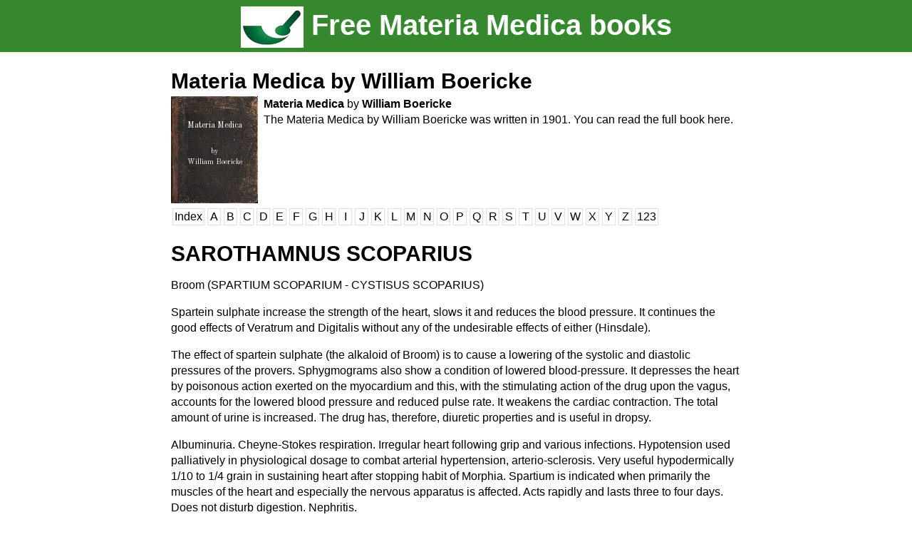

--- FILE ---
content_type: text/html; charset=UTF-8
request_url: https://www.materiamedica.info/en/materia-medica/william-boericke/sarothamnus-scoparius
body_size: 3531
content:
<!DOCTYPE HTML>

<html>
<head>
<meta name="development" content="Donauweb IT Solutions https://www.donauweb.at">
<meta name="shop consulting" content="Donauweb IT Solutions https://www.donauweb.at">
<meta name="viewport" content="width=device-width, initial-scale=1.0, minimum-scale=1.0, maximum-scale=1.0, user-scalable=no">
<meta content="Materia Medica by William Boericke,  SAROTHAMNUS SCOPARIUS, read the full book on materiamedica.info" name="description">
<link href='https://fonts.googleapis.com/css?family=Old+Standard+TT:400,700' rel='stylesheet' type='text/css'>
<link rel="stylesheet" type="text/css" href="/style/style.css">
<script src="//ajax.googleapis.com/ajax/libs/jquery/1.11.1/jquery.min.js"></script>
<script src="/scripts/footer.js"></script>
<title>SAROTHAMNUS SCOPARIUS from Materia Medica by William Boericke. Homeopathy.</title>
<link href='https://www.materiamedica.info/en/materia-medica/william-boericke/sarothamnus-scoparius' hreflang='en' rel='alternate'><link href='https://www.materiamedica.info/de/materia-medica/william-boericke/sarothamnus-scoparius' hreflang='de' rel='alternate'></head>
<body>
<script>
/*
  (function(i,s,o,g,r,a,m){i['GoogleAnalyticsObject']=r;i[r]=i[r]||function(){
  (i[r].q=i[r].q||[]).push(arguments)},i[r].l=1*new Date();a=s.createElement(o),
  m=s.getElementsByTagName(o)[0];a.async=1;a.src=g;m.parentNode.insertBefore(a,m)
  })(window,document,'script','//www.google-analytics.com/analytics.js','ga');

  if(document.location.host.indexOf('.') > -1) {
	  ga('create', 'UA-48916725-1', 'materiamedica.info');
	  ga('send', 'pageview');
	}
*/

<!-- Matomo Tag Manager -->

  var _mtm = window._mtm = window._mtm || [];
  _mtm.push({'mtm.startTime': (new Date().getTime()), 'event': 'mtm.Start'});
  (function() {
    var d=document, g=d.createElement('script'), s=d.getElementsByTagName('script')[0];
    g.async=true; g.src='https://remedia-salvator.de/js/container_KAesrBsC.js'; s.parentNode.insertBefore(g,s);
  })();

<!-- End Matomo Tag Manager -->
</script>


<div id="site">
<header>
<center>
<div id="header-content">
	<div>
				<h2><a href="/en"><img src="/img/free_materiamedica_books.gif" align=absmiddle /> Free Materia Medica books</a></h2>
	</div>	
</center>
</header>


<main id="page">
<div class="content">
<div class="navbar"><h2><a href='/en/materia-medica/william-boericke/index'>Materia Medica by William Boericke</a></h2><div class="book-wrapper clearfix">
	<div class="book-image">
		<img title="Materia Medica by William Boericke" src="/img/free-old-book-texture.jpg" />
		<span class="title">Materia Medica</span> 
		<span class="author">by<br /> William Boericke</span>
	</div>
	<div class="text-wrapper">
		<span class="title">Materia Medica <span>by</span> William Boericke</span> 
		<div class="book-text">The Materia Medica by William Boericke was written in 1901. You can read the full book here.</div>
	</div>
</div><a class="letterBox" href="/en/materia-medica/william-boericke/index">Index</a><a class="letterBox" href="/en/materia-medica/william-boericke/index#A" data-letter="A">A</a><a class="letterBox" href="/en/materia-medica/william-boericke/index#B" data-letter="B">B</a><a class="letterBox" href="/en/materia-medica/william-boericke/index#C" data-letter="C">C</a><a class="letterBox" href="/en/materia-medica/william-boericke/index#D" data-letter="D">D</a><a class="letterBox" href="/en/materia-medica/william-boericke/index#E" data-letter="E">E</a><a class="letterBox" href="/en/materia-medica/william-boericke/index#F" data-letter="F">F</a><a class="letterBox" href="/en/materia-medica/william-boericke/index#G" data-letter="G">G</a><a class="letterBox" href="/en/materia-medica/william-boericke/index#H" data-letter="H">H</a><a class="letterBox" href="/en/materia-medica/william-boericke/index#I" data-letter="I">I</a><a class="letterBox" href="/en/materia-medica/william-boericke/index#J" data-letter="J">J</a><a class="letterBox" href="/en/materia-medica/william-boericke/index#K" data-letter="K">K</a><a class="letterBox" href="/en/materia-medica/william-boericke/index#L" data-letter="L">L</a><a class="letterBox" href="/en/materia-medica/william-boericke/index#M" data-letter="M">M</a><a class="letterBox" href="/en/materia-medica/william-boericke/index#N" data-letter="N">N</a><a class="letterBox" href="/en/materia-medica/william-boericke/index#O" data-letter="O">O</a><a class="letterBox" href="/en/materia-medica/william-boericke/index#P" data-letter="P">P</a><a class="letterBox" href="/en/materia-medica/william-boericke/index#Q" data-letter="Q">Q</a><a class="letterBox" href="/en/materia-medica/william-boericke/index#R" data-letter="R">R</a><a class="letterBox" href="/en/materia-medica/william-boericke/index#S" data-letter="S">S</a><a class="letterBox" href="/en/materia-medica/william-boericke/index#T" data-letter="T">T</a><a class="letterBox" href="/en/materia-medica/william-boericke/index#U" data-letter="U">U</a><a class="letterBox" href="/en/materia-medica/william-boericke/index#V" data-letter="V">V</a><a class="letterBox" href="/en/materia-medica/william-boericke/index#W" data-letter="W">W</a><a class="letterBox" href="/en/materia-medica/william-boericke/index#X" data-letter="X">X</a><a class="letterBox" href="/en/materia-medica/william-boericke/index#Y" data-letter="Y">Y</a><a class="letterBox" href="/en/materia-medica/william-boericke/index#Z" data-letter="Z">Z</a><a class="letterBox" href="/en/materia-medica/william-boericke/index#123" data-letter="123">123</a><div class="clear"></div>		</div><h1>SAROTHAMNUS SCOPARIUS</h1>Broom (SPARTIUM SCOPARIUM - CYSTISUS SCOPARIUS)<p><p>Spartein sulphate increase the strength of the heart, slows it and reduces the blood pressure. It continues the good effects of Veratrum and Digitalis without any of the undesirable effects of either (Hinsdale). <p>The effect of spartein sulphate (the alkaloid of Broom) is to cause a lowering of the systolic and diastolic pressures of the provers. Sphygmograms also show a condition of lowered blood-pressure. It depresses the heart by poisonous action exerted on the myocardium and this, with the stimulating action of the drug upon the vagus, accounts for the lowered blood pressure and reduced pulse rate. It weakens the cardiac contraction. The total amount of urine is increased. The drug has, therefore, diuretic properties and is useful in dropsy. <p>Albuminuria. Cheyne-Stokes respiration. Irregular heart following grip and various infections. Hypotension used palliatively in physiological dosage to combat arterial hypertension, arterio-sclerosis. Very useful hypodermically 1/10 to 1/4 grain in sustaining heart after stopping habit of Morphia. Spartium is indicated when primarily the muscles of the heart and especially the nervous apparatus is affected. Acts rapidly and lasts three to four days. Does not disturb digestion. Nephritis.<p><p>Heart.--Tobacco heart. Angina pectoris. Irregular action, disturbed rhythm due to gas, etc, feeble in nervous hysterical patients. Myocardial degeneration, failing compensation. Hypotension. Spartein in 2 gr doses for water-logged cases, cannot lie down. Here it produces much comfort. Has specific action upon the kidneys, enabling them to eliminate and relieve the distress upon the heart.<p><p>Stomach.--Great accumulation of gas in gastro-intestinal canal, with mental depression.<p><p>Urinary.--Burning along urinary tract or in pudendum. Profuse flow of urine.<p><p>Dose.--For non-homeopathic use (palliative as above), one to two grains t.i.d by mouth, exerts a definite action upon the kidneys that will enable them to relieve the distress upon the heart. It is a safe drug and prompt in its action. Hypodermically, not less than 1/4 of a grain. Doses as high as 2 grains by mouth three times a day are safe (Hinsdale).<p><p>Homeopathically. First to third trituration.<br/>
<br/>
		<div id="remediaLink">
			<div id="order-header">
				<h4>SAROTHAMNUS SCOPARIUS is available at Remedia Homeopathy</h4>
				<a href="https://www.remedia-homeopathy.com/shop/search-precursors/?searchTerm=SAROTHAMNUS+SCOPARIUS&activeTab=3" class="order-button-big" target="_blank">more information and order at Remedia Homeopathy</a>
			</div>
			<div id="order" style="padding:0 15px 0 15px;">
				<br/>
				<a href="https://www.remedia-homeopathy.com/"><img id="order-logo" style="margin-top: -15px;" src="/img/logo_en.gif" /></a>
				<div class="col">
					            <ul class="checkmarks" style="margin-top:0;padding-top:0;padding-right:10px;">
                <li>5,500 homeopathic remedies</li>
                <li>Accessories for homeopathy doctors and patients</li>
            </ul>
				</div>	
				<div class="clear"></div>
			</div>
		</div></div>



</main>
<footer id="footer" class="footerid">
       <div id="footer-sub">
       		<h3><a href="/en/materia-medica/william-boericke/index">This is a chapter from Materia Medica by by William Boericke</a></h3>       			             <span>powered by
	             <a href="https://www.remedia-homeopathy.com/" title="Remedia Homeopathy"><img title="Remedia Homeopathy" alt="Remedia Homeopathy" id="header-sub-logo" src="/img/logo_remedia_homeopathy.png" align="absmiddle" /></a>
       		                 </span>
        </div>
    <center>
	<div id="footer-content">
            <div id="footer-authors">
	<div id="footer-authors"><li style='font-size:18px; line-height:2em;'><a href=/en/materia-medica/james-tyler-kent/index><b>James Tyler Kent</b></a><li style='font-size:18px; line-height:2em;'><a href=/en/materia-medica/benoit-mure/index><b>Benoît Mure</b></a><li style='font-size:18px; line-height:2em;'><a href=/en/materia-medica/william-boericke/index><b>William Boericke</b></a><li style='font-size:18px; line-height:2em;'><a href=/en/materia-medica/john-henry-clarke/index><b>John Henry Clarke</b></a><li style='font-size:18px; line-height:2em;'><a href=/en/materia-medica/henry-c-allen/index><b>Henry C. Allen</b></a><li style='font-size:18px; line-height:2em;'><a href=/en/materia-medica/william-boericke-short/index><b>William Boericke</b></a><li style='font-size:18px; line-height:2em;'><a href=/en/materia-medica/cyrus-maxwell-boger/index><b>Cyrus Maxwell Boger </b></a><li style='font-size:18px; line-height:2em;'><a href=/en/materia-medica/adolf-zur-lippe/index><b>Adolf zur Lippe</b></a></div>            </div>
        <div id="footer-information">
	<!-- <a href="/en/contact.php" TITLE="homeopathy-Contact">Contact</a> -->
	<a href="https://www.remedia-homeopathy.com/about-us/contact/ " TITLE="homeopathy-Contact">Contact</a>
	<a href='/en/materia-medica/william-boericke/sarothamnus-scoparius'><img src='/img/flag_en.gif' /></a><a href='/de/materia-medica/william-boericke/sarothamnus-scoparius'><img src='/img/flag_de.gif' /></a>	<!-- <a href="/en /imprint.php" TITLE="homeopathy-Imprint">Imprint</a> -->
	<a href="https://www.remedia-homeopathy.com/legal-notice/" TITLE="homeopathy-Imprint">Imprint</a>
        <span id="copyright">Copyright &copy 2026 Salvator Apotheke</span>
        </div> 
	</div> 
	</center>
    </footer>
</div>
</body>
</html>


--- FILE ---
content_type: text/css
request_url: https://www.materiamedica.info/style/style.css
body_size: 3603
content:
/*
To change this license header, choose License Headers in Project Properties.
To change this template file, choose Tools | Templates
and open the template in the editor.
*/
/* 
    Created on : 23.05.2014, 18:23:44
    Author     : Sebastian Lukas
*/

.clearfix:after {
    content: ".";
    clear: both;
    display: block;
    visibility: hidden;
    height: 0px;
}

.author-wrapper{
	margin-bottom:	10px; 
	margin-top:		20px;
}

.copyright-text{
	font-size:		10px;
	margin-top:		10px;
}

.book-wrapper .book-image img,
.author-wrapper .author-image
{
	height:		150px;
}

.book-wrapper .book-image{
	color:			#F7F9EB;
	position:		relative;
	float:			left;
	font-family: 	'Old Standard TT', serif;
}

.book-wrapper .book-image .title{
	font-size:	12px;
	position:	absolute;
	width:		100%;
	text-align:	center;
	top:		30px;
	left:		0;
}

.book-wrapper .book-image .author{
	position:	absolute;
	width:		100%;
	left:		0;
	text-align:	center;
	font-size:	10px;
	top:		70px;	
	padding:	0 5px;
	line-height:150%;
	box-sizing:	border-box;
}

.book-wrapper .text-wrapper .title {
	font-weight:	bold;
}

.book-wrapper .text-wrapper .title span{
	font-weight:	normal;
}

.author-wrapper .author-image{
	float:			left;
}

.text-wrapper {
	margin-left:	130px;	
}

body{
    font-family:Tahoma,Arial,sans-serif;
    padding:0px;
    margin:0px;
    line-height:140%;
}


a.order-button, a.order-button-big{
	display: block;
	background-image: url(/img/btn_plain_standard_new.png);
	color: #FFFFFF !IMPORTANT;
	font-size: 14px;
	line-height: 15px;
	width: 225px;
	height: 20px;
	letter-spacing: 1px;
	padding: 10px;
	text-decoration: none;
	text-align: center;
	background-repeat: no-repeat;
}

a.order-button-big {
    background-image: url("/img/btn_plain_standard_big_new.png");
    height: 50px;
    padding: 5px;
	width:	235px;
	line-height:	19px;
}

a.order-button-big.small-font {
	font-size: 12px;
}

ul.checkmarks {
    list-style-type: none;
    padding-left: 0;
    padding-top: 10px;
}
ul.checkmarks li {
    background-image: url("/img/checkmark.png");
    background-position: left top;
    background-repeat: no-repeat;
    min-height: 25px;
    line-height: 120%;
    list-style-image: none;
    margin-bottom: 0;
    margin-top: 0;
    padding-bottom: 0;
    padding-left: 30px;
    padding-top: 5px;
    vertical-align: middle;
}

#order .col{
	float:left;
	width:50%; 
	text-align:left;
}

div {
	position: relative;
}

a{
	color:#4F6E48;
}

header, footer{
	width:100%;
	color: white;
	margin: 0px;
	/*min-height: 160px;*/
	min-width:800px;
	background:#35882D;
}

main{
	width:800px;
	/*padding: 0px 60px;*/
}


header{
   	text-align: center;
}

#header-content{
	text-align:center;
    min-height:70px;
	width:800px;
    background:#35882D;
	z-index:1;
}

#header-content h1,
#header-content h2
{
	line-height:70px;
	padding:0;
	font-size:40px;
}

#header-content h1 a,
#header-content h2 a 
{
	color: 			#ffffff;
	text-decoration:none;
}

#footer-sub {
    width: 100%;
    min-width: 800px;
    background-color:white;
    min-height:40px;
    color:black;
    border-top: 5px solid #35882D;
    z-index:0;
	text-align:	center;
}

#footer-sub>span{
    padding: 0 2px;
    position: relative;
    right:15px;
    margin-bottom: 2px;

}
#footer-sub>span>a{
    position: relative;
    margin-bottom: 2px;
    text-decoration:none;
    color:black;
    font-weight: normal;
}

#header-img-right{
	position:absolute;
	right:0;
	top:0;
	margin-right:-110px;
	width:100px;
	/*height:140px;*/
}
#header-img-logo{
	position:absolute;
	left:0px;
	top:0;
	margin-left:-80px;
}
#header-left{
	position:absolute;
	left:0px;
	margin-left:-100px;
	margin-top:14px;
	width:100px;
	height:40px
	color:white;
}

#header-left-text{
	color:white;
	text-decoration:none;
	font-weight:bold;
}

#header-left-img{
	margin-top:10px;
	float:left;
}

footer{

}

.footer-fixed{
	position:fixed;
	bottom:0;
   	//*argin-top: 1000px;*/
    	background:#35882D;
}

.footerid{
   	margin-top: 50px;
    	background-color: green;
	position:relative;
	bottom:0;
    	background:#35882D;

}
#footer-content{
	width:800px;
	text-align:left;
	padding:20px 0px;
/*
 	position: relative;
	left:25%;
	width:75%;
	margin-bottom: 1%;
*/
}
#footer-information{
  padding-bottom:25px;
 padding-top:25px;
}

#footer-authors{
	padding:0px;
}


footer a{
	    margin: 0px 10px;
	    font-weight:bold;
	    color:white;
}
footer p{
    	
}
#footer-authors>li{
	    list-style-type: none;
	    display:inline-block;
	    width: 160px;
	    overflow:hidden;
	    text-align: center;
	    font-size: 14px;
	    text-decoration: none;
	    color:black;
	    background-color:#e6ffe3;
	    padding:5px 2px;
	    margin:10px 10px 10px 0px;
}
#footer-authors>li>a{
    display:inline-block;
    max-width: 160px;
    text-align: center;
    font-size: 12px;
    text-decoration: none;
    color:black;
    background-color:#e6ffe3;
}

#copy-right{
	display:inline;
}

#footer-information>a{
	margin:0px 10px 0px 0px;
}

h1, h2, h3{
	word-wrap: break-word;
}

h1{
    font-size: 40px;
    margin:0px;
}
h2, h1 .h2{
    font-size: 30px;
    margin:0px;  
    color: #c9ff26;
    display:block;
}
.keywords h2{
    font-size: 20px;
    margin:10px 0px;  
    color: #000000;
    display:block;
}
.keywords h3{
    font-size: 15px;
}
.keywords ul{
    list-style-type:circle;
}

.navbar h1,
.navbar h2
{
	color:	black;
	font-size:	30px;
	margin-bottom:10px;
	padding:0;
}


#page{
    margin-top: 20px;
    width: 100%;
	position:relative;
    text-align: center;
}

#page{
	text-align:center;
	padding-top:10px;
}

.navbar{
    width:800px;
	min-width:800px;
    background-color: white;
   margin-top:-50px; 
    position:absolute;
	padding-bottom:20px;
}

.navbar-fixed{
	min-width:698px;
   	background-color: white;
	padding:15px 0 20px 0;
    	position:fixed;
	margin-top:0 !important;
	top:0;
	z-index:100;
}

.navbar-fixed .book-wrapper,
.navbar-fixed .text-wrapper{
	display:	none;
}

.navbar-fixed .author-wrapper{
	position:	absolute;
	left:		820px;
	margin-top:	-30px;
}

.navbar-fixed h2{
	font-size: 20px;
}

.msie .navbar-fixed{
	/*margin-top:-380px;*/
}

.fixed {
position: fixed; top:0;
}
.content{
    	position:relative;
    	width:800px;
 	margin: 0 auto;
   	top:20%;
	text-align:left;	
}

.content h1{
	color: black;
	font-size:30px;
	margin-top:3px;	
	margin-bottom:15px;
	line-height: 120%;
}

.msie .content{
	margin-top:60px;
}


.letterBox {
    border-color: #DFE2E2;
    border-style: solid;
    border-width: 1px;
    color: #000000;
    display: block;
    float: left;
    margin-left: 2px;
    margin-right: 2px;
    min-width: 13px;
    padding: 0 2px;
    text-align: center;
	text-decoration:none;
}


#sidebar{
  	color:black;
  	text-align: left;
  	position: absolute;
	left:0px;
	margin-left:-125px;
}

#sidebar>ul>li{
    	list-style-type: none;
}
#sidebar>ul>li>a{
	color:black;
	font-weight:bold;
}
.letterBox:hover{
    background-color: #93caa2;
    border-color: #DFE2E2;
}



/* Subpages */
#page-content-textbox{
	text-align:left;
	padding-top:40px;
}
#page-content-textbox>p{

}
#page-conent-adv{
	text-align:left;
	width:350px;
	height:250px;
	background-color:#e7e7e7;
}
.page-content-text{
	margin-top:50px;
}

.content-author-blocks{
	display:inline-block;
	text-align:center;
	padding: 0;
}

.content-author-block {
	background-color: #e6ffe3;
	display:inline-block;
	font-size: 16px;
	height: 260px;
	line-height: 145%;
	list-style-type: none;
	width: 160px;
	margin:15px 15px 15px 0px;
	overflow:hidden;
	text-overflow: ellipsis;
	text-align:center;
	position:relative;
}

.content-author-block a{
	font-weight:bold;
	color:black;
	display: inline-block;
	text-decoration:none;
}

.content-author-block a div{
	height: 70px;
	padding:5px;
}

.content-author-block-img{
height:170px;
/*height:144px;*/
}
.group:after{
	visibility: hidden;
	display: block;
	content: "";
	clear: both;
	height: 0;
}

#content-list{
	text-align:center;
	width:800px;
}

#content-header{
	text-align:center;
	color:black;
	font-size:30px;
	margin-top:20px;
}



/* End subpage */


h1{
	font-size: 40px;
	color:white;
}

.navbar h2 a{
	color: 				#000;
	text-decoration:	none;
	
}


h3{
	margin:		0;	
}

#footer h3{
	padding-top:	5px;
}

#footer h3 a{
	color:				#000;	
	text-decoration:	none;
	font-size:			16px;
	font-weight:		normal;
}

h4{
	margin-top:1px;
	font-size:18px;
}




#remediaLink{
	background:#EBEBEB;
	border-radius:8px;
 	/*padding: 1px 15px 15px 15px;*/
}



#buy-header{
 font-size:21px;
 margin-bottom:0;
	font-weight:bold;
}

#remediaLink img{
	padding-right:20px;
	padding: 1px 15px 15px 15px;
}

#feedback{
	text-decoration:none;
	font-size:10px;
	color: black;
	margin-left:10px;
	

}

#order{
	text-align:center;
	padding-top:20px;
	clear:both;
}
#order>p+p>span{
	font-weight:bold;
}
#order-logo{
	float:left;
}


#order-header{
	padding: 1px 15px 15px 15px;
	text-align:left;
}
#remediaLink span{
	font-size:17px;
	font-weight:bold;
	margin-bottom:5px;
}


.order-button{
	padding-top:5px;
}

#remediaLink{
	padding:20px 0px;
}

#remediaLink-hp{
	background:#EBEBEB;
	border-radius:8px;
	padding:20px;
	box-sizing:border-box;
}

#remediaLink-hp.const-width{
	width:390px;
}

#remediaLink>p>img{
	padding:0px 15px 0px 0px;
	text-align:left;
}

.const-width{
	width:350px;
	float: right;
	margin: 0px 0px 40px 40px;
}
.clr{
	clear:both;
}

.anchor{
	position:absolute;
	margin-top:-40px;
}

.clear{
	clear:both;
	font-size:0;
	height:0;
}

.remedy_list{
	line-height:	25px;
	clear: both;
}

@media only screen 
and (max-width: 1060px) {
	.navbar-fixed .author-wrapper{
		display:	none;
	}
}

@media only screen 
and (max-width: 1020px) {
/* Styles */
/* layout bis ungefähr 750px bereite 	
	body { background-color: #f00; }
*/


	header,footer,main{
		min-width:750px;
	}

	#header-content{

		width:550px;
	}
	
	#footer-content{
		width:750px;
	}
	.content{
		width:750px;
	}
	#header-img-right{
		position:absolute;
		right:0px;
		top:0px;
		width:100px;
		/*height:140px;*/
		margin-right:-100px;
	}		
	#header-left{
		position:absolute;
		left:30px;
		width:100px;
		height:40px
		color:white;
		margin-left:-150px;
	}
	.navbar{
	   	width:750px;
		min-width:650px;
		background-color: white;
	   	margin-top:-40px; 
	    	position:absolute;
	}

	.navbar-fixed{
		width:750px;
		min-width:650px;
	   	background-color: white;
	    	position:fixed;
		margin-top:0;
		z-index:100;
	}
	#sidebar{
		position:relative;
		margin-left:0px;
		padding: 10px 0px;
		color: black;
		text-align: left;
		left: 0px;
	}
	#sidebar>ul{
		list-style:outside;
		padding:0px;
		margin:0px;
	}
	#sidebar>ul>li{
		list-style:none;
		padding:0px;
	}
	#footer-authors>li>a{
		font-size:12px;
	}
	/*#header-img-logo{
		position:absolute;
		right:0px;
		top:22px;
		
		border: 10px solid white;
		width:78px;
	}*/
	h1{
		font-size:30px;
	}
	h2{	
		font-size:24px;
	}
	#footer-sub{
		width:100%;
		min-width:650px;
	}
	.anchor{
		position:absolute;
		margin-top:-45px;
	}


}




@media only screen and (max-width: 950px) {
	#header-img-right{
		margin-right: -45px;
	}
}

@media only screen and (max-width: 840px) {
	#header-img-right{
		display:	none;
	}
}



@media only screen 
and (max-width: 750px) {
/* Styles */
/* layout mit dynamischer breite und minimal 320px breite 	
	body { background-color: #0f0; }
*/

	.author-wrapper .author-image,
	.book-wrapper .book-image
	{
		margin-right:	10px;
	}
	
	.text-wrapper {	
		margin-left: 0;
		font-size:	14px;
	}

	header,footer,main{
	
		width:100%;
		min-width:320px;
		box-sizing:border-box;
		-moz-box-sizing:border-box;
		padding:0 10px;
	}
	footer,	header{
		padding:0;
	}
	
	footer center{
		padding:0 20px;		
	}
	
	#header-content{
		height:auto;
		padding:5px 10px;
		width:100%;
		box-sizing:border-box;
		min-height:50px;
	}
	#header-content>div{
		width:100%;
	}

	
	#header-content h1,
	#header-content h2
	{
		line-height:50px;		
	}	
	#page{
		margin-top: 10px;
	}
	#main{
		padding:0px;
	}
	h1,h2{
		width:100%;
		padding:0px;
	}
	#footer-content{	
		width:100%;
	}
	.content{
		width:100%;
		margin:0;
	}
	#header-img-right{
		display:none;
		position:absolute;
		right:0px;
		top:0px;
		width:100px;
		height:140px;
		margin-right:15px;
	}		
	#header-left{
		display: none;
	}
	#header-left>a{
		text-decoration:underline;
	}
	#header-left-img{
		display:none;
	}
	.navbar{
		position: relative;
	   	width:100%;
		min-width:220px;
		background-color: white;
		/*margin-top:-40px; 
		padding:30px 5px 15px 5px;*/
	}

	.navbar-fixed{

		width:100%;
		min-width:220px:
	   	background-color: white;
		/*padding:30px 5px 15px 5px;*/
	    	position:fixed;
		margin-top:0;
		z-index:100;
		padding: 10px 10px 0 10px;
		box-sizing:border-box;
		left:0;
	}
	#sidebar{
		position:relative;
		margin-left:0px;
		/*padding: 100px 0px 0px;*/
		color: black;
		text-align: left;
		left: 0px;
		clear:both;
	}
	#sidebar>ul{
		list-style:outside;
		padding:0px;
		margin:0px;
	}
	#sidebar>ul>li{
		list-style:none;
		padding:0px;
	}
	#footer-authors>li>a{
		font-size:12px;
	}
	#header-img-logo{
		display:none;
		position:absolute;
		right:0px;
		top:22px;
		margin-right:-0px;
		border: 10px solid white;
		width:0px;
	}
	h1{
		font-size:30px;
	}
	h2{
		font-size:18px;
	}
	#footer-sub{
		width:100%;
		min-width:320px;
		position:relative;
		top:auto;
	    	background-color:white;
	    	color:black;
	   	border-bottom: 1px solid black;
		z-index:0;
		left: auto;
		height:auto;
   	}  
	#footer-sub-logo{
		width:150px;
	}
	#footer-sub>span {
		position: relative;
	 	right: 0px;
	 	margin-bottom: 0px;
	 	bottom: 0px;

	}
	#footer-sub>p{
		margin:0px;
	}
	#remediaLink-hp.const-width{
		width:100%;
		max-width:390px;
		margin:0px auto;
		float:none;
	}
	.letterBox {
		display:inline-block;
		border-color: #DFE2E2;
		border-style: solid;
		border-width: 1px;
		display: block;
		float: left;
		margin-left: 2px;
		margin-right: 2px;
		min-height: 25px;	    
		min-width: 25px;
		padding-top: 5px;
		text-align: center;
		text-decoration:none;
		margin-bottom:10px;
	}
	.letterBox:hover {
		border-color: #DFE2E2;
		background-color:#93caa2;
	}
	
	#footer-information{
		padding:0px;
	}
	#footer-authors{
		padding:0px;
		margin:0px;
	}
	#header-left-text{
		display:inline-block;
	}
	/*table{
		margin:0px;
		max-width:320px;
		overflow:auto;	
	}

	td,tr{
		max-width:145px;
		overflow:hidden;
	}*/
	#page-conent-adv{

	}
	.order-button{
		width:200px;
	}
	.anchor{
		position:absolute;
		margin-top:-111px;
	}
	
	#order .col{
		float:none;
		width:100%; 
		text-align:left;
		clear:both;
	}
	
	.navbar-fixed .author-wrapper{
		display:	none;
	}
	
	.navbar h1, .navbar h2{
		font-size:	20px;
		line-height:	120%;
	}
}


